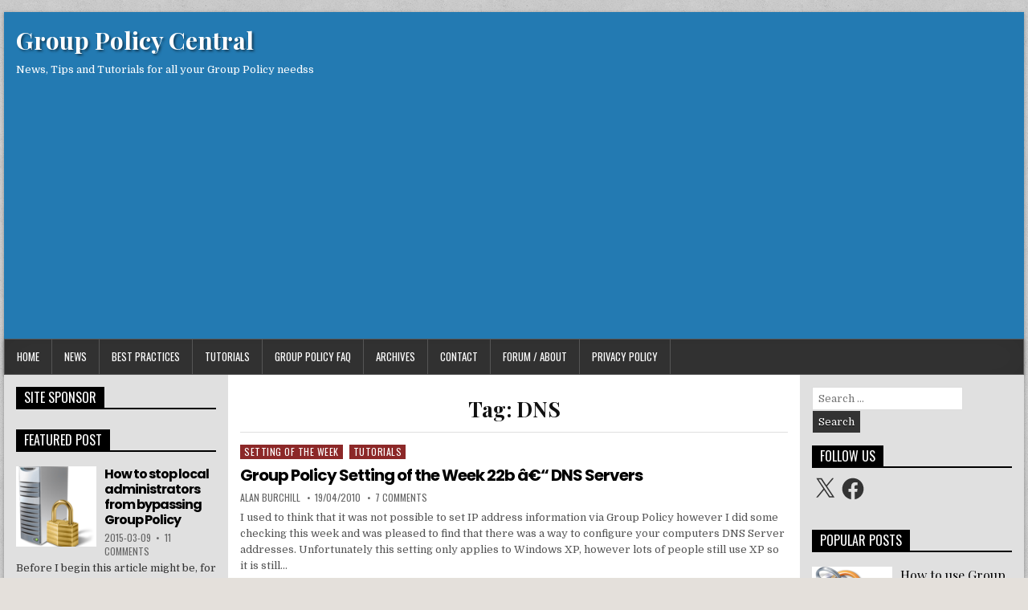

--- FILE ---
content_type: text/html; charset=utf-8
request_url: https://www.google.com/recaptcha/api2/aframe
body_size: 269
content:
<!DOCTYPE HTML><html><head><meta http-equiv="content-type" content="text/html; charset=UTF-8"></head><body><script nonce="rKFSBv3JYXa7B36TmXWOPA">/** Anti-fraud and anti-abuse applications only. See google.com/recaptcha */ try{var clients={'sodar':'https://pagead2.googlesyndication.com/pagead/sodar?'};window.addEventListener("message",function(a){try{if(a.source===window.parent){var b=JSON.parse(a.data);var c=clients[b['id']];if(c){var d=document.createElement('img');d.src=c+b['params']+'&rc='+(localStorage.getItem("rc::a")?sessionStorage.getItem("rc::b"):"");window.document.body.appendChild(d);sessionStorage.setItem("rc::e",parseInt(sessionStorage.getItem("rc::e")||0)+1);localStorage.setItem("rc::h",'1768838197279');}}}catch(b){}});window.parent.postMessage("_grecaptcha_ready", "*");}catch(b){}</script></body></html>

--- FILE ---
content_type: text/css
request_url: https://www.grouppolicy.biz/wp-content/themes/powerwp-pro/style.css
body_size: 11227
content:
/*
Theme Name: PowerWP PRO
Theme URI: https://themesdna.com/powerwp-pro-wordpress-theme/
Description: PowerWP is a clean and elegant, easy to use, fully responsive, 2 columns WordPress blogging theme. It has many theme options to customize various aspects of the theme and has clean post summaries, full-width layout, header widget area, right sidebar, 4 columns footer widgets area, social buttons, scroll-to-top button and more. With PowerWP PRO version you can get many color options, font options, different post styles, featured posts widgets and more widgets, layout options, custom page templates, custom post templates, header layouts, share buttons, related posts and more features.
Version: 1.0.0
Author: ThemesDNA
Author URI: https://themesdna.com/
License: GNU General Public License v2 or later
License URI: http://www.gnu.org/licenses/gpl-2.0.html
Text Domain: powerwp-pro
Tags: three-columns, left-sidebar, right-sidebar, flexible-header, custom-background, custom-colors, custom-header, custom-menu, custom-logo, editor-style, featured-images, footer-widgets, full-width-template, theme-options, threaded-comments, translation-ready, blog

This theme, like WordPress, is licensed under the GPL.
Use it to make something cool, have fun, and share what you've learned with others.

PowerWP PRO is based on Underscores http://underscores.me/, (C) 2012-2018 Automattic, Inc.
Underscores is distributed under the terms of the GNU GPL v2 or later.

Resetting and rebuilding styles have been helped along thanks to the fine work of
Eric Meyer http://meyerweb.com/eric/tools/css/reset/index.htmlalong with Nicolas Gallagher and Jonathan Neal http://necolas.github.com/normalize.css/
*/

/* Reset
-------------------------------------------------------------- */
html,body,div,span,applet,object,iframe,h1,h2,h3,h4,h5,h6,p,blockquote,pre,a,abbr,acronym,address,big,cite,code,del,dfn,em,img,font,ins,kbd,q,s,samp,small,strike,strong,sub,sup,tt,var,b,u,i,center,dl,dt,dd,ol,ul,li,fieldset,form,label,legend,table,caption,tbody,tfoot,thead,tr,th,td,article,aside,canvas,details,embed,figure,figcaption,footer,header,hgroup,menu,nav,output,ruby,section,summary,time,mark,audio,video{border:0;font-family:inherit;font-size:100%;font-style:inherit;font-weight:inherit;margin:0;outline:0;padding:0;vertical-align:baseline;}
html{font-family:sans-serif;font-size:62.5%;overflow-y:scroll;-webkit-text-size-adjust:100%;-ms-text-size-adjust:100%;}
body{background:#fff;line-height:1;}
article,aside,details,figcaption,figure,footer,header,hgroup,main,menu,nav,section{display:block;}
audio,canvas,progress,video{display:inline-block;vertical-align:baseline;}
audio:not([controls]){display:none;height:0;}
ol,ul{list-style:none;}
table{border-collapse:separate;border-spacing:0;}
caption,th,td{font-weight:400;text-align:left;}
textarea{overflow:auto;}
optgroup{font-weight:700;}
sub,sup{font-size:75%;line-height:0;position:relative;vertical-align:baseline;}
sup{top:-.5em;}
sub{bottom:-.25em;}
blockquote:before,blockquote:after,q:before,q:after{content:'';content:none;}
blockquote,q{quotes:none;}
a{background-color:transparent;}
a:focus{outline:thin dotted;}
a:hover,a:active{outline:0;}
a img{border:0;}
[hidden]{display:none;}
abbr[title]{border-bottom:1px dotted;}
b,strong{font-weight:700;}
dfn,cite,em,i{font-style:italic;}
small{font-size:80%;}
svg:not(:root){overflow:hidden;}
figure{margin:1em 40px;}
hr{-moz-box-sizing:content-box;box-sizing:content-box;height:0;}
pre{overflow:auto;}
code,kbd,pre,samp{font-family:monospace,monospace;font-size:1em;}
button,input,optgroup,select,textarea{color:inherit;font:inherit;margin:0;}
button{overflow:visible;}
button,select{text-transform:none;}
button,html input[type="button"],input[type="reset"],input[type="submit"]{-webkit-appearance:button;cursor:pointer;}
button[disabled],html input[disabled]{cursor:default;}
button::-moz-focus-inner,input::-moz-focus-inner{border:0;padding:0;}
input{line-height:normal;}
input[type="checkbox"],input[type="radio"]{box-sizing:border-box;padding:0;}
input[type="number"]::-webkit-inner-spin-button,input[type="number"]::-webkit-outer-spin-button{height:auto;}
input[type="search"]{-webkit-appearance:textfield;-moz-box-sizing:content-box;-webkit-box-sizing:content-box;box-sizing:content-box;}
input[type="search"]::-webkit-search-cancel-button,input[type="search"]::-webkit-search-decoration{-webkit-appearance:none;}
fieldset{border:1px solid silver;margin:0 2px;padding:.35em .625em .75em;}
html{-webkit-box-sizing:border-box;-moz-box-sizing:border-box;box-sizing:border-box;}
*,*::before,*::after{-webkit-box-sizing:inherit;-moz-box-sizing:inherit;box-sizing:inherit;}
img{max-width:100%;height:auto;}
embed,object,video{max-width:100%;}
::-moz-selection{background-color:#333333;color:#ffffff;text-shadow:none;}
::selection{background-color:#333333;color:#ffffff;text-shadow:none;}

/* Clearings & Accessibility
-------------------------------------------------------------- */
.clear{clear:both;}
.clearfix:before,.clearfix:after{content:" ";display:table;}
.clearfix:after{clear:both;}
.screen-reader-text{clip:rect(1px,1px,1px,1px);position:absolute !important;height:1px;width:1px;overflow:hidden;}
.screen-reader-text:focus{background-color:#f1f1f1;border-radius:3px;box-shadow:0 0 2px 2px rgba(0,0,0,0.6);clip:auto !important;color:#21759b;display:block;font-size:14px;font-weight:700;height:auto;left:5px;line-height:normal;padding:15px 23px 14px;text-decoration:none;top:5px;width:auto;z-index:100000;}

/* Forms
-------------------------------------------------------------- */
button,input,select,textarea{font-size:100%;margin:0;vertical-align:baseline;}
button,input[type="button"],input[type="reset"],input[type="submit"]{border:1px solid #000;border-radius:3px;background:#333333;color:#ffffff;cursor:pointer;-webkit-appearance:button;font-size:12px;line-height:1;padding:.6em 1em .8em;text-shadow:0 1px 0 #000;}
button:hover,input[type="button"]:hover,input[type="reset"]:hover,input[type="submit"]:hover{background:#000000;}
button:focus,input[type="button"]:focus,input[type="reset"]:focus,input[type="submit"]:focus,button:active,input[type="button"]:active,input[type="reset"]:active,input[type="submit"]:active{background:#000000;}
input[type="checkbox"],input[type="radio"]{padding:0;}
input[type="search"]{-webkit-appearance:textfield;box-sizing:content-box;}
input[type="search"]::-webkit-search-decoration{-webkit-appearance:none;}
input[type="text"],input[type="email"],input[type="url"],input[type="password"],input[type="search"],textarea{color:#666;border:1px solid #ddd;border-radius:3px;}
input[type="text"]:focus,input[type="email"]:focus,input[type="url"]:focus,input[type="password"]:focus,input[type="search"]:focus,textarea:focus{color:#111;}
input[type="text"],input[type="email"],input[type="url"],input[type="password"],input[type="search"]{padding:3px;}
textarea{overflow:auto;padding-left:3px;vertical-align:top;width:100%;}

/* Typography & Elements
-------------------------------------------------------------- */
body{background:#e4e0db;font:normal normal 13px Domine,Arial,Helvetica,sans-serif;line-height:1.6;margin:0;padding:0;}
body,button,input,select,textarea{color:#555555;}
button,input,select,textarea{font-family:inherit;font-size:inherit;}
button,select{max-width:100%;}
a{color:#666666;text-decoration:none;outline:none;-webkit-transition:all .2s linear;-o-transition:all .2s linear;-moz-transition:all .2s linear;transition:all .2s linear;}
a:hover{color:#000000;text-decoration:none;}
a:focus{outline:none;}
h1{font:normal bold 32px 'Playfair Display',Arial,sans-serif;}
h2{font:normal bold 28px 'Playfair Display',Arial,sans-serif;}
h3{font:normal bold 24px 'Playfair Display',Arial,sans-serif;}
h4{font:normal bold 20px 'Playfair Display',Arial,sans-serif;}
h5{font:normal bold 18px 'Playfair Display',Arial,sans-serif;}
h6{font:normal bold 16px 'Playfair Display',Arial,sans-serif;}
h1,h2,h3,h4{clear:both;line-height:1;margin:.6em 0;}
h5,h6{clear:both;line-height:1;margin:1em 0;}
h1,h2,h3,h4,h5,h6{color:#111111;}
h1 a,h2 a,h3 a,h4 a,h5 a,h6 a{font-weight:inherit;}
p{margin-bottom:.7em;}
blockquote{font-size:150%;position:relative;border-left:none;text-align:center;padding:0 20px;margin:10px 0;}
blockquote:before{width:100%;text-align:right;position:relative;left:-20px;display:inline-block;-moz-transform:rotate(180deg);-webkit-transform:rotate(180deg);-o-transform:rotate(180deg);-ms-transform:rotate(180deg);transform:rotate(180deg);padding:8px 8px 8px 8px;}
blockquote:after{text-align:right;width:100%;position:relative;top:6px;right:-20px;display:inline-block;padding:8px;}
blockquote:before,blockquote:after{font-family:FontAwesome;font-weight:normal;font-style:normal;text-decoration:inherit;-webkit-font-smoothing:antialiased;content:"\f10e";font-size:1.2em;color:#dddddd;line-height:1;}
blockquote p{margin:0!important;font-family:inherit;line-height:1.7;}
blockquote cite{color:#999999;font-size:14px;display:block;margin-top:5px;text-align:center;}
blockquote cite:before{content:"\2014 \2009";}
address{margin:0 0 1.5em;}
pre{background:#eee;font-family:'Courier 10 Pitch',Courier,monospace;font-size:15px;line-height:1.6;margin-bottom:1.6em;max-width:100%;overflow:auto;padding:1.6em;}
code,kbd,tt,var{font-family:Monaco,Consolas,'Andale Mono','DejaVu Sans Mono',monospace;font-size:15px;}
abbr,acronym{border-bottom:1px dotted #666;cursor:help;}
mark,ins{background:#fff9c0;text-decoration:none;}
sup,sub{font-size:75%;height:0;line-height:0;position:relative;vertical-align:baseline;}
sup{bottom:1ex;}
sub{top:.5ex;}
small{font-size:75%;}
big{font-size:125%;}
hr{background-color:#ccc;border:0;height:1px;margin-bottom:1.5em;}
ul,ol{margin:0 0 1.5em 3em;}
ul{list-style:disc;}
ol{list-style:decimal;}
li > ul,li > ol{margin-bottom:0;margin-left:1.5em;}
dt{font-weight:700;}
dd{margin:0 1.5em 1.5em;}
img{height:auto;max-width:100%;}
figure{margin:0;}
table{margin:0 0 1.5em;width:100%;}
th{font-weight:700;}
thead th{background:#000;color:#fff;}
th,td,caption{padding:4px 10px 4px 5px;}
tr.even td{background:#CDCFD3;}
tfoot{font-style:italic;}
caption{background:#eee;}
img{max-width:100%;height:auto;}
embed,iframe,object{max-width:100%;}

/* Layout----------------------------------------------- */
.powerwp-wrapper{max-width:1270px;margin:15px auto 15px;-webkit-box-shadow:0 1px 4px rgba(0,0,0,.3),0 0 40px rgba(0,0,0,.1) inset;-moz-box-shadow:0 1px 4px rgba(0,0,0,.3),0 0 40px rgba(0,0,0,.1) inset;box-shadow:0 1px 4px rgba(0,0,0,.3),0 0 40px rgba(0,0,0,.1) inset;}
.powerwp-container{/*width:1164px;margin:0 auto 0;padding:0;*/}
.powerwp-container:before,.powerwp-container:after{content:" ";display:table;}
.powerwp-container:after{clear:both;}
#powerwp-content-wrapper:before,#powerwp-content-wrapper:after{content:" ";display:table;}
#powerwp-content-wrapper:after{clear:both;}
#powerwp-content-wrapper{padding:0;background:#fff;overflow:hidden;}
#powerwp-content-inner-wrapper{display:flex;flex-direction:row;justify-content:space-between;align-items:stretch;flex-wrap:wrap;align-content:stretch;}

#powerwp-main-wrapper{width:56%;float:left;margin:0;padding:0;word-wrap:break-word;overflow:hidden;background:#ffffff;position:relative;flex:0 0 56%;order:1;}
#powerwp-sidebar-one-wrapper{width:22%;float:left;margin:0;padding:0;word-wrap:break-word;overflow:hidden;background:#e0e0e0;position:relative;flex:0 0 22%;order:0;}
#powerwp-sidebar-two-wrapper{width:22%;float:left;margin:0;padding:0;word-wrap:break-word;overflow:hidden;background:#e0e0e0;position:relative;flex:0 0 22%;order:2;}

.powerwp-main-wrapper-inside{padding:15px;}
.powerwp-sidebar-one-wrapper-inside{padding:15px;}
.powerwp-sidebar-two-wrapper-inside{padding:15px;}

.powerwp-layout-full-width #powerwp-main-wrapper{width:100%;float:none;flex:0 0 100%;order:0;}
.powerwp-layout-full-width #powerwp-sidebar-one-wrapper{width:50%;float:none;flex:0 0 50%;order:1;}
.powerwp-layout-full-width #powerwp-sidebar-two-wrapper{width:50%;float:none;flex:0 0 50%;order:2;}

.powerwp-layout-c-s1-s2 #powerwp-main-wrapper{flex:0 0 56%;order:0;}
.powerwp-layout-c-s1-s2 #powerwp-sidebar-one-wrapper{flex:0 0 22%;order:1;}
.powerwp-layout-c-s1-s2 #powerwp-sidebar-two-wrapper{flex:0 0 22%;order:2;}

.powerwp-layout-c-s2-s1 #powerwp-main-wrapper{flex:0 0 56%;order:0;}
.powerwp-layout-c-s2-s1 #powerwp-sidebar-one-wrapper{flex:0 0 22%;order:2;}
.powerwp-layout-c-s2-s1 #powerwp-sidebar-two-wrapper{flex:0 0 22%;order:1;}

.powerwp-layout-s1-c-s2 #powerwp-main-wrapper{flex:0 0 56%;order:1;}
.powerwp-layout-s1-c-s2 #powerwp-sidebar-one-wrapper{flex:0 0 22%;order:0;}
.powerwp-layout-s1-c-s2 #powerwp-sidebar-two-wrapper{flex:0 0 22%;order:2;}

.powerwp-layout-s2-c-s1 #powerwp-main-wrapper{flex:0 0 56%;order:1;}
.powerwp-layout-s2-c-s1 #powerwp-sidebar-one-wrapper{flex:0 0 22%;order:2;}
.powerwp-layout-s2-c-s1 #powerwp-sidebar-two-wrapper{flex:0 0 22%;order:0;}

.powerwp-layout-s1-s2-c #powerwp-main-wrapper{flex:0 0 56%;order:2;}
.powerwp-layout-s1-s2-c #powerwp-sidebar-one-wrapper{flex:0 0 22%;order:0;}
.powerwp-layout-s1-s2-c #powerwp-sidebar-two-wrapper{flex:0 0 22%;order:1;}

.powerwp-layout-s2-s1-c #powerwp-main-wrapper{flex:0 0 56%;order:2;}
.powerwp-layout-s2-s1-c #powerwp-sidebar-one-wrapper{flex:0 0 22%;order:1;}
.powerwp-layout-s2-s1-c #powerwp-sidebar-two-wrapper{flex:0 0 22%;order:0;}

.powerwp-layout-s1-c #powerwp-main-wrapper{flex:0 0 70%;order:1;}
.powerwp-layout-s1-c #powerwp-sidebar-one-wrapper{flex:0 0 30%;order:0;}
.powerwp-layout-s1-c #powerwp-sidebar-two-wrapper{display:none;}

.powerwp-layout-c-s1 #powerwp-main-wrapper{flex:0 0 70%;order:0;}
.powerwp-layout-c-s1 #powerwp-sidebar-one-wrapper{flex:0 0 30%;order:1;}
.powerwp-layout-c-s1 #powerwp-sidebar-two-wrapper{display:none;}

.powerwp-layout-s2-c #powerwp-main-wrapper{flex:0 0 70%;order:1;}
.powerwp-layout-s2-c #powerwp-sidebar-two-wrapper{flex:0 0 30%;order:0;}
.powerwp-layout-s2-c #powerwp-sidebar-one-wrapper{display:none;}

.powerwp-layout-c-s2 #powerwp-main-wrapper{flex:0 0 70%;order:0;}
.powerwp-layout-c-s2 #powerwp-sidebar-two-wrapper{flex:0 0 30%;order:1;}
.powerwp-layout-c-s2 #powerwp-sidebar-one-wrapper{display:none;}

/* Header
-------------------------------------------------------------- */
#powerwp-header{clear:both;margin:0 auto;padding:0;border-bottom:none !important;position:relative;z-index:1;}
#powerwp-head-content{margin:0 auto;padding:15px 15px;position:relative;min-height:90px;z-index:98;overflow:hidden;background:#ffffff;}
.powerwp-header-image{margin:0 0 10px 0;}
.powerwp-header-img{display:block;margin:0 auto;}
.powerwp-header-inside{overflow:hidden;}
#powerwp-logo{margin:5px 0px 5px 0px;float:left;width:39%;}
.powerwp-logo-img{display:block;padding:0;margin:0;}
.powerwp-site-title{font:normal bold 24px 'Playfair Display',Arial,Helvetica,sans-serif;margin:0 0 15px 0 !important;line-height:1 !important;color:#333333;}
.powerwp-site-title a{color:#333333;text-decoration:none;}
.powerwp-site-description{font:normal normal 13px Domine,Arial,Helvetica,sans-serif;line-height:1 !important;color:#333333;}
#powerwp-header-banner{float:right;width:60%;}
#powerwp-header-banner .widget{margin:0 0 10px 0;}
#powerwp-header-banner .widget:last-child{margin:0 0 0 0;}
#powerwp-header-banner img{display:block;}
.powerwp-header-full-width #powerwp-logo{margin:5px 0px 10px 0px;float:none;width:100%;text-align:center;}
.powerwp-header-full-width .powerwp-logo-img{display:block;padding:0;margin:0 auto;}
.powerwp-header-full-width #powerwp-header-banner{float:none;width:100%;text-align:center;}
.powerwp-header-full-width #powerwp-header-banner img{margin:0 auto;}
@media only screen and (max-width: 1076px) {
#powerwp-logo{margin:5px 0px 10px 0px;float:none;width:100%;text-align:center;}
.powerwp-logo-img{display:block;padding:0;margin:0 auto;}
#powerwp-header-banner{float:none;width:100%;text-align:center;}
#powerwp-header-banner img{margin:0 auto;}
}

/* Menu
-------------------------------------------------------------- */
.powerwp-nav-primary:before{content:" ";display:table}
.powerwp-nav-primary:after{clear:both;content:" ";display:table}
.powerwp-nav-primary{float:none;background:#333333;border:1px solid #555555;-webkit-box-shadow:0 1px 4px rgba(0,0,0,.3),0 0 40px rgba(0,0,0,.1) inset;-moz-box-shadow:0 1px 4px rgba(0,0,0,.3),0 0 40px rgba(0,0,0,.1) inset;box-shadow:0 1px 4px rgba(0,0,0,.3),0 0 40px rgba(0,0,0,.1) inset;}
.powerwp-nav-menu{line-height:1;margin:0;padding:0;width:100%;list-style:none;list-style-type:none;}
.powerwp-nav-menu li{border-width:0;display:inline-block;margin:0;padding-bottom:0;text-align:left;float:left;}
.powerwp-nav-menu a{border:none;color:#ffffff;display:block;padding:15px;position:relative}
.powerwp-nav-menu a:hover,.powerwp-nav-menu .current-menu-item > a,.powerwp-nav-menu .current_page_item > a{text-decoration:none}
.powerwp-nav-menu .sub-menu,.powerwp-nav-menu .children{margin:0;padding:0;left:-9999px;opacity:0;position:absolute;-webkit-transition:opacity .4s ease-in-out;-moz-transition:opacity .4s ease-in-out;-ms-transition:opacity .4s ease-in-out;-o-transition:opacity .4s ease-in-out;transition:opacity .4s ease-in-out;width:200px;z-index:99;}
.powerwp-nav-menu .sub-menu a,.powerwp-nav-menu .children a{border:1px solid #555555;border-top:none;letter-spacing:0;padding:16px 20px;position:relative;width:200px}
.powerwp-nav-menu .sub-menu li:first-child a,.powerwp-nav-menu .children li:first-child a{border-top:1px solid #555555;}
.powerwp-nav-menu .sub-menu .sub-menu,.powerwp-nav-menu .children .children{margin:-47px 0 0 189px}
.powerwp-nav-menu li:hover{position:static}
.powerwp-nav-menu li:hover > .sub-menu,.powerwp-nav-menu li:hover > .children{left:auto;opacity:1}
.powerwp-nav-menu a{font:normal normal 13px Oswald,Arial,Helvetica,sans-serif;line-height:1;}
.powerwp-nav-menu > li > a{text-transform:uppercase;}
.powerwp-nav-menu a:hover,.powerwp-nav-menu .current-menu-item > a,.powerwp-nav-menu .sub-menu .current-menu-item > a:hover,.powerwp-nav-menu .current_page_item > a,.powerwp-nav-menu .children .current_page_item > a:hover{background:#000000;color:#ffffff;}
.powerwp-nav-menu .sub-menu,.powerwp-nav-menu .children{background:#444444;}
.powerwp-nav-menu .sub-menu a,.powerwp-nav-menu .children a{padding:16px 20px}
.powerwp-nav-menu .sub-menu .current-menu-item > a,.powerwp-nav-menu .children .current_page_item > a{color:#ffffff;}
.powerwp-responsive-menu-icon{cursor:pointer;display:none;margin-top:6px;margin-bottom:4px;text-align:center;}
.powerwp-responsive-menu-icon::before{color:#ffffff;content:"\f0c9";font:normal 24px/1 FontAwesome;margin:0 auto;}
.powerwp-nav-menu > li > a{border-right:1px solid #555555;}
.powerwp-nav-menu > li:first-child > a {border-left: 0px solid #555555;}

@media only screen and (max-width: 1076px) {
#powerwp-primary-navigation{margin-left:0;margin-right:0;}
.powerwp-nav-menu li{float:none}
.powerwp-nav-menu{text-align:center}
.powerwp-nav-menu.responsive-menu{display:none}
.powerwp-nav-menu.responsive-menu li,.powerwp-responsive-menu-icon{display:block}
.powerwp-nav-menu.responsive-menu li:hover{position:static}
.powerwp-nav-menu.responsive-menu li.current-menu-item > a,.powerwp-nav-menu.responsive-menu .sub-menu li.current-menu-item > a:hover,.powerwp-nav-menu.responsive-menu li.current_page_item > a,.powerwp-nav-menu.responsive-menu .children li.current_page_item > a:hover,.powerwp-nav-menu.responsive-menu li a,.powerwp-nav-menu.responsive-menu li a:hover{display:block;padding:20px;border:none}
.powerwp-nav-menu .sub-menu li:first-child a{border-top:none;}
.powerwp-nav-menu .children li:first-child a{border-top:none;}
.powerwp-nav-menu.responsive-menu .menu-item-has-children,.powerwp-nav-menu.responsive-menu .page_item_has_children{cursor:pointer}
.powerwp-nav-menu.responsive-menu .menu-item-has-children > a,.powerwp-nav-menu.responsive-menu .page_item_has_children > a{margin-right:50px}
.powerwp-nav-menu.responsive-menu > .menu-item-has-children:before,.powerwp-nav-menu.responsive-menu > .page_item_has_children:before{content:"\f107";float:right;font:normal 20px/1 FontAwesome;width:50px;height:20px;padding:15px 20px;right:0;text-align:right;z-index:9999;color:#ffffff;}
.powerwp-nav-menu.responsive-menu .menu-open.menu-item-has-children:before,.powerwp-nav-menu.responsive-menu .menu-open.page_item_has_children:before{content:"\f106";color:#ffffff;}
.powerwp-nav-menu.responsive-menu > li > .sub-menu,.powerwp-nav-menu.responsive-menu > li > .children{display:none}
.powerwp-nav-menu.responsive-menu .sub-menu,.powerwp-nav-menu.responsive-menu .children{left:auto;opacity:1;position:relative;-webkit-transition:opacity .4s ease-in-out;-moz-transition:opacity .4s ease-in-out;-ms-transition:opacity .4s ease-in-out;-o-transition:opacity .4s ease-in-out;transition:opacity .4s ease-in-out;width:100%;z-index:99;margin:0;}
.powerwp-nav-menu.responsive-menu .sub-menu .sub-menu,.powerwp-nav-menu.responsive-menu .children .children{background-color:transparent;margin:0;padding-left:15px}
.powerwp-nav-menu.responsive-menu .sub-menu li a,.powerwp-nav-menu.responsive-menu .sub-menu li a:hover,.powerwp-nav-menu.responsive-menu .children li a,.powerwp-nav-menu.responsive-menu .children li a:hover{padding:12px 20px;position:relative;width:100%}
.powerwp-nav-menu.responsive-menu .current-menu-item > a,.powerwp-nav-menu.responsive-menu .sub-menu li a,.powerwp-nav-menu.responsive-menu .sub-menu li a:hover,.powerwp-nav-menu.responsive-menu .sub-menu,.powerwp-nav-menu.responsive-menu > .menu-item-has-children:before,.powerwp-nav-menu.responsive-menu > .page_item_has_children:before,.powerwp-nav-menu.responsive-menu .current_page_item > a,.powerwp-nav-menu.responsive-menu .children li a,.powerwp-nav-menu.responsive-menu .children li a:hover,.powerwp-nav-menu.responsive-menu .children,.powerwp-nav-menu.responsive-menu > .menu-item-has-children:before,.powerwp-nav-menu.responsive-menu > .page_item_has_children:before,.powerwp-nav-menu.responsive-menu > li:hover > a,.powerwp-nav-menu.responsive-menu a:hover{}
}

/* Posts-----------------------------------------------*/
.powerwp-posts{position:relative;margin:0 0 30px 0 !important;word-break:normal;word-wrap:break-word;overflow:hidden;}
.powerwp-posts .powerwp-posts-heading{margin:0 0 0 0;padding:0;border-bottom:2px solid #000000;color:#ffffff;font:normal normal 16px Oswald, Arial, Helvetica, sans-serif;line-height:1;text-decoration:none;text-transform:uppercase;}
.powerwp-posts .powerwp-posts-heading a,.powerwp-posts .powerwp-posts-heading a:hover{color:#ffffff;}
.powerwp-posts .powerwp-posts-heading span{background:#000000;padding:10px 10px;color:#ffffff;display:inline-block;}
.powerwp-posts .powerwp-posts-content:before,.powerwp-posts .powerwp-posts-content:after{content:" ";display:table;}
.powerwp-posts .powerwp-posts-content:after{clear:both;}
.powerwp-posts .powerwp-posts-content{padding:15px 0 15px;overflow:hidden;}
.powerwp-posts .powerwp-posts-container{overflow:hidden;}

.page-header{color:#686868;margin:0 0 0 0;padding:10px 5px;text-align:center;border-bottom:1px solid #dfdfdf;}
.page-header h1{font-size:26px;line-height:1;padding:5px 0;margin:0;}
.taxonomy-description{text-align:center;}
.no-results.not-found{padding:0 0 15px 0;}

.powerwp-post-singular{position:relative;padding:0;margin:0 0 30px 0!important;word-break:normal;word-wrap:break-word;overflow:hidden;}
.powerwp-post-thumbnail-single{display:block;margin:0 auto 10px;text-align:center;}
.powerwp-entry-meta-single{margin:0 0 10px 0;text-align:center;color:#666666;font:normal normal 12px Oswald,Arial,Helvetica,sans-serif;text-transform:uppercase;}
.powerwp-entry-meta-single a{color:#666666;}
.powerwp-entry-meta-single a:hover{color:#000000;}
.powerwp-entry-meta-single-top{margin:0 0 6px 0 !important;padding:10px 0 !important;border-bottom:1px dotted #ddd;}
.powerwp-entry-meta-single-cats{margin:0 10px 0 0;display:inline-block;}
.powerwp-entry-meta-single-author{margin:0 10px 0 0;display:inline-block;}
.powerwp-entry-meta-single-date{margin:0 10px 0 0;display:inline-block;}
.powerwp-entry-meta-single-comments{margin:0 10px 0 0;display:inline-block;}

.entry-header{}
.entry-title{position:relative;font:normal normal 28px Oswald,Arial,Helvetica,sans-serif;color:#000000;margin:0 0 10px 0;line-height:1.2;text-align:center;}
.entry-title a{color:#000000;}
.entry-title a:hover{color:#333333;}
.entry-content{position:relative;margin:10px 0;line-height:1.7;}
.entry-content p{margin-bottom:12px;}
.entry-content p:last-child{margin-bottom:0;}
.entry-content ul,.entry-content ol{margin:10px 20px;}
.entry-content ul{list-style:disc outside;}
.entry-content ol{list-style:decimal outside;}
.entry-content ul ul,.entry-content ul ol{margin-top:10px;}
.entry-content ul ul,.entry-content ol ul{list-style:circle outside;}
.entry-content table{width:100%;margin:15px 0;border:1px solid #ddd;}
.entry-content table a{text-decoration:none;}
.entry-content table a:active,.entry-content table a:hover{text-decoration:underline;}
.entry-content table caption{font-weight:bold;padding:8px 10px;}
.entry-content table th{padding:8px 10px;text-shadow:none;background:#000;color:#fff;}
.entry-content table tr th{border-right:1px solid #444;}
.entry-content table tr th:last-child{border-right:none;}
.entry-content table tr td{padding:8px 10px;border-top:1px solid #eee;border-right:1px solid #eee;background:#fff;}
.entry-content table tr td:last-child{border-right:none;}
.entry-content table tr:nth-child(2n) td{background:#f8f8f8;}
.entry-content table tr:hover td{background:#dddddd;}
.entry-content a{text-decoration:none;color:#409BD4;}
.entry-content a:hover{text-decoration:underline;color:#08ACD5;}
.entry-content code{background:lightYellow;padding:1px;font-family:monospace,Monaco,Courier;}
.entry-content pre{margin:15px 0;overflow:auto;color:#fff;background:#1D1F21;padding:6px 10px;font-family:monospace,Monaco,Courier;-moz-tab-size:2;-o-tab-size:2;tab-size:2;-ms-word-break:normal;word-break:normal;word-break:normal;-webkit-hyphens:none;-moz-hyphens:none;-ms-hyphens:none;hyphens:none;position:relative;}
.entry-content pre code{font-family:monospace,Monaco,Courier;background:none;padding:15px;white-space:pre;overflow:auto;display:block;}
.sticky{}
.updated:not(.published){display:none;}
.byline{}

/* =Page Links
----------------------------------------------- */
.page-links{display:inline-block;background:#444 !important;margin-top:10px;margin-bottom:10px;overflow:hidden;color:#fff !important;clear:both;}
.page-links > span,.page-links > a{float:left;padding:6px 10px;border-left:1px solid #dadada !important;color:#fff !important;}
.page-links span.page-links-title{border-left:0 !important;background:none !important;color:#fff !important;}
.page-links > span{background:#000 !important;color:#fff !important;}
.page-links a:hover{background:#333 !important;color:#fff !important;}

/* Posts/Post Navigation
-------------------------------------------------------------- */
.navigation.posts-navigation:before,.navigation.posts-navigation:after{content:" ";display:table;}
.navigation.posts-navigation:after{clear:both;}
.navigation.posts-navigation{padding:15px 0 5px;overflow:hidden;}
.navigation.post-navigation:before,.navigation.post-navigation:after{content:" ";display:table;}
.navigation.post-navigation:after{clear:both;}
.navigation.post-navigation{padding:10px 0 30px;overflow:hidden;}
.nav-previous{float:left;text-align:left;}
.nav-next{float:right;text-align:right;}

.powerwp-row{position:relative;width:100%;}
.powerwp-row [class^="powerwp-col"]{float:left;margin:0.5rem 2% 1.5rem;min-height:0.125rem;}
.powerwp-col-1,.powerwp-col-2,.powerwp-col-3,.powerwp-col-4,.powerwp-col-5,.powerwp-col-6,.powerwp-col-7,.powerwp-col-8,.powerwp-col-9,.powerwp-col-10,.powerwp-col-11,.powerwp-col-12{width:96%;}
.powerwp-row::after{content:"";display:table;clear:both;}

@media only screen and (min-width: 806px) {
.powerwp-col-1{width:4.33%;}
.powerwp-col-2{width:12.66%;}
.powerwp-col-3{width:21%;}
.powerwp-col-4{width:29.33%;}
.powerwp-col-5{width:37.66%;}
.powerwp-col-6{width:46%;}
.powerwp-col-7{width:54.33%;}
.powerwp-col-8{width:62.66%;}
.powerwp-col-9{width:71%;}
.powerwp-col-10{width:79.33%;}
.powerwp-col-11{width:87.66%;}
.powerwp-col-12{width:96%;}
}

/* Sidebar Content----------------------------------------------- */
.powerwp-sidebar-content{margin:0 0 10px 0;color:#333333;}
.powerwp-sidebar-content a{text-decoration:none;color:#333333;}
.powerwp-sidebar-content a:hover{text-decoration:none;color:#658db5;}
.powerwp-sidebar-content .powerwp-widget-title{margin:0 0 10px 0;padding:0;border-bottom:2px solid #000000;color:#ffffff;font:normal normal 16px Oswald, Arial, Helvetica, sans-serif;line-height:1;text-decoration:none;text-transform:uppercase;}
.powerwp-sidebar-content .powerwp-widget-title span{background:#000000;padding:5px 10px;color:#ffffff;display:inline-block;}
.powerwp-sidebar-content .powerwp-widget-title a,.powerwp-sidebar-content .powerwp-widget-title a:hover{color:#ffffff;}
.powerwp-sidebar-content ul{margin:0;padding:0;list-style:none;list-style-type:none;}
.powerwp-sidebar-content ol{margin:0;padding:0 0 0 1.2em;}
.powerwp-sidebar-content li{margin:0;padding:8px 0px 8px 0px;border-bottom:1px dotted #cccccc;}
.powerwp-sidebar-content li li{padding:8px 0 8px 10px;line-height:1.8;}
.powerwp-sidebar-content li:first-child{padding-top:0;}
.powerwp-sidebar-content li:last-child{padding-bottom:0;border-bottom:none;}
.powerwp-sidebar-content select{margin:0;padding:5px;width:100%;max-width:100%;border:1px solid #bbb;}
.powerwp-sidebar-content .widget:before,.powerwp-sidebar-content .widget:after{content:" ";display:table;}
.powerwp-sidebar-content .widget:after{clear:both;}
.powerwp-sidebar-content .widget{margin:0 0 15px 0;padding:0;color:#333333;overflow:hidden;}



/* FOOTER ----------------------------------------------- */
#powerwp-copyrights-container{}
#powerwp-copyrights{color:#ffffff;background:#0D0D0D;border-top:1px solid #222222;text-align:center;padding:10px 0;}
#powerwp-copyrights a{color:#ffffff;}
#powerwp-copyrights a:hover{color:#ffffff;text-decoration:none;}
#powerwp-credits{background:#0D0D0D;color:#ffffff;text-align:center;font-size:11px;padding:0 0 15px 0;}
#powerwp-credits a{color:#ffffff;text-decoration:none;}
#powerwp-credits a:hover{text-decoration:none;color:#ffffff;}
#powerwp-footer-container{}
#powerwp-footer-widgets{background:#222222;padding:20px 15px 20px 15px;border-top:4px solid #222222;}
.powerwp-footer-widgets-column{width:23.5%;float:left;margin:0 2% 0 0;}
.powerwp-footer-widgets-column:last-child{margin:0;}
#powerwp-footer-widgets .widget{color:#ffffff;border:none;padding:0;background:none;margin:0 0 15px 0;padding:0;}
#powerwp-footer-widgets .widget a{color:#ffffff;text-decoration:none;}
#powerwp-footer-widgets .widget a:hover{color:#dddddd;text-decoration:none;}
#powerwp-footer-widgets .powerwp-widget-title{margin:0 0 10px 0;padding:0;border-bottom:2px solid #000000;color:#ffffff;font:normal normal 15px Oswald, Arial, Helvetica, sans-serif;line-height:1;text-decoration:none;text-transform:uppercase;}
#powerwp-footer-widgets .powerwp-widget-title span{background:#000000;padding:5px 10px;color:#ffffff;display:inline-block;}
#powerwp-footer-widgets .powerwp-widget-title a,#powerwp-footer-widgets .powerwp-widget-title a:hover{color:#ffffff;}
#powerwp-footer-widgets .widget ul{list-style-type:none;list-style:none;margin:0;padding:0;}
#powerwp-footer-widgets .widget ul li{padding:0 0 6px;margin:0 0 6px;}
#powerwp-footer-widgets .widget ol li{padding:0 0 6px;margin:0 0 6px;}
#powerwp-footer-widgets select{margin:0;padding:5px;width:100%;max-width:100%;border:1px solid #bbb;}
#powerwp-footer-widgets .widget:before,#powerwp-footer-widgets .widget:after{content:" ";display:table;}
#powerwp-footer-widgets .widget:after{clear:both;}

/* Search----------------------------------------------- */
input.powerwp-search-field{padding:7px;border:1px solid #ddd;border-radius:0;box-sizing:border-box;font-size:13px;line-height:1;height:29px;}
input.powerwp-search-submit{padding:7px;border:1px solid #ddd;border-radius:0;box-sizing:border-box;font-size:13px;line-height:1;height:29px;}

/* WP-PageNavi
-------------------------------------------------------------- */
.wp-pagenavi{clear:both;text-align:center;}
.wp-pagenavi a,.wp-pagenavi span{text-decoration:none;border:1px solid #BFBFBF !important;padding:3px 5px;margin:2px;display:inline-block;}
.wp-pagenavi a:hover,.wp-pagenavi span.current{border-color:#aaa !important;}
.wp-pagenavi span.current{font-weight:normal;background:#ddd;color:#000;}

/* Tag Cloud Widget
-------------------------------------------------------------- */
.widget_tag_cloud a{display:inline-block;color:#ffffff !important;background:#888888 !important;border:0px solid #cccccc;font-size:13px !important;padding:3px 5px;margin:0 5px 5px 0;text-decoration:none;line-height:1;-webkit-transition:.2s ease-in;-moz-transition:.2s ease-in;-o-transition:.2s ease-in;transition:.2s ease-in;text-shadow:none !important;font-family:Oswald;text-transform:uppercase;}
.widget_tag_cloud a:hover{color:#ffffff !important;background:#000000 !important;border:0px solid #333;}

/* Calendar
-------------------------------------------------------------- */
#wp-calendar{width:100%;background:#fff;}
#wp-calendar caption{border-top:1px dotted #ccc;text-align:right;font-weight:700;color:#333;font-size:12px;margin-top:0;padding:10px 10px 0 0;padding-bottom:15px;background:#fff;}
#wp-calendar thead{font-size:10px;}
#wp-calendar thead th{padding-bottom:10px;}
#wp-calendar tbody{color:#aaa;}
#wp-calendar tbody td{background:#f5f5f5;border:1px solid #eee;text-align:center;padding:8px;}
#wp-calendar tbody td:hover{background:#fff;}
#wp-calendar tbody .pad{background:none;}
#wp-calendar tfoot #next{font-size:10px;text-transform:uppercase;text-align:right;}
#wp-calendar tfoot #prev{font-size:10px;text-transform:uppercase;padding-top:0;}
#wp-calendar thead th{padding-bottom:10px;text-align:center;}

/* Alignments
-------------------------------------------------------------- */
img.centered{clear:both;display:block;padding:0;margin-left:auto;margin-right:auto;margin-bottom:10px;}
.alignnone{clear:both;display:block;padding:0;margin:0 0 10px 0;}
.alignleft{display:inline;float:left;padding:0;margin:0 10px 10px 0;}
.alignright{display:inline;float:right;padding:0;margin:0 0 10px 10px;}
.aligncenter{clear:both;display:block;padding:0;margin:0 auto 10px auto;}

/* Captions
-------------------------------------------------------------- */
.wp-caption{text-align:center;background:#eee;padding:4px 0 5px 0;max-width:100%;}
.wp-caption img{margin:0 0 5px 0;padding:0;border:0;}
.wp-caption p.wp-caption-text{margin:0;padding:0 0 5px 0;font-size:100%;font-weight:normal;line-height:1;color:#444;}

/* Galleries
-------------------------------------------------------------- */
.gallery{margin-bottom:1.5em;}
.gallery-item{display:inline-block;text-align:center;vertical-align:top;width:100%;}
.gallery-columns-2 .gallery-item{max-width:50%;}
.gallery-columns-3 .gallery-item{max-width:33.33%;}
.gallery-columns-4 .gallery-item{max-width:25%;}
.gallery-columns-5 .gallery-item{max-width:20%;}
.gallery-columns-6 .gallery-item{max-width:16.66%;}
.gallery-columns-7 .gallery-item{max-width:14.28%;}
.gallery-columns-8 .gallery-item{max-width:12.5%;}
.gallery-columns-9 .gallery-item{max-width:11.11%;}
.gallery-caption{display:block;}

/* Comments
-------------------------------------------------------------- */
.comments-area{position:relative;padding:0;margin:0 0 30px 0!important;word-break:normal;word-wrap:break-word;overflow:hidden;}
h2.comments-title{font-size:20px;padding-bottom:10px;}
.comment-content a{word-wrap:break-word;}
.comment-content a,.comment-content a:visited{text-decoration:underline;}
.comment-content a:hover,.comment-content a:focus,.comment-content a:active{text-decoration:none;}
.comment-respond,.no-comments{padding:10px 0;border-top:0 solid #eee;}
.comment-respond #cancel-comment-reply-link{font-size:14px;font-weight:400;margin-left:1em;}
.comment-respond .logged-in-as{font-size:13px;}
.comment-form label{display:inline-block;min-width:6em;padding-right:1em;}
.comment-form .form-allowed-tags,.comment-form .form-allowed-tags code{font-size:12px;}
.comment-content a{word-wrap:break-word;}
.comments-area ol{list-style-type:none;margin:1em 0 0;}
.comments-area > ol{margin:0;}
.comments-area ol.children{border:1px solid #eee;border-top:0;margin-bottom:0;box-shadow:0 3px 3px rgba(200,200,200,0.1);}
.comment-list{margin-top:1em;}
.comment-list .comment,.comment-list .pingback{border:1px solid #eaeaea;padding:1em;margin-bottom:20px;}
.comment-list .comment.even,.comment-list .pingback.even{background:#f5f5f5;}
.comment-list .comment.odd,.comment-list .pingback.odd{background:#fbfbfb;}
.comment .comment-metadata{font-size:100%;font-style:italic;color:#aaa;}
.comment .edit-link,.pingback .edit-link{float:right;font-size:100%;font-style:italic;}
.comment .comment-meta .comment-author .avatar{float:left;margin-right:1em;}
.comment .comment-content{margin-top:1em;}
.comment .comment-content p{margin-bottom:1em;}
.comment .reply{font-size:95%;font-style:italic;}
.comment .comment-respond{margin-top:1em;}
.bypostauthor{display:block;}
#respond{}
#respond input[type=text],textarea{-webkit-transition:all .3s ease-in-out;-moz-transition:all .3s ease-in-out;-ms-transition:all .3s ease-in-out;-o-transition:all .3s ease-in-out;outline:none;padding:3px 0 3px 3px;margin:5px 1px 3px 0;border:1px solid #DDD;}
#respond input[type=text]:focus,textarea:focus{-webkit-box-shadow:0 0 5px rgba(81,203,238,1);-moz-box-shadow:0 0 5px rgba(81,203,238,1);box-shadow:0 0 5px rgba(81,203,238,1);margin:5px 1px 3px 0;border:1px solid rgba(81,203,238,1);}

/* Related Posts
-------------------------------------------------------------- */
.powerwp-related-posts-wrap{margin:15px auto 0;}
.powerwp-related-posts-wrap h4{font-weight:bold;margin:10px 0 10px;}
.powerwp-related-posts-list{margin:0;padding:0;list-style:none;word-wrap:break-word;overflow:hidden;display:-webkit-box;display:-webkit-flex;display:-moz-box;display:-ms-flexbox;display:flex;-webkit-box-orient:horizontal;-webkit-box-direction:normal;-webkit-flex-direction:row;-moz-box-orient:horizontal;-moz-box-direction:normal;-ms-flex-direction:row;flex-direction:row;-webkit-box-pack:justify;-webkit-justify-content:space-between;-moz-box-pack:justify;-ms-flex-pack:justify;justify-content:space-between;-webkit-box-align:stretch;-webkit-align-items:stretch;-moz-box-align:stretch;-ms-flex-align:stretch;align-items:stretch;-webkit-flex-wrap:wrap;-ms-flex-wrap:wrap;flex-wrap:wrap;-webkit-align-content:stretch;-ms-flex-line-pack:stretch;align-content:stretch;}
.powerwp-related-posts-list li{margin:0 0 15px 0;padding:0;list-style:none;word-wrap:break-word;overflow:hidden;}
.powerwp-related-posts-list li:nth-last-child(1){margin-bottom:0;}
.powerwp-related-posts-list li:nth-last-child(2){margin-bottom:0;}
.powerwp-related-posts-list li:nth-last-child(3){margin-bottom:0;}
.powerwp-related-posts-list li:nth-last-child(4){margin-bottom:0;}
.powerwp-related-posts-list .powerwp-related-post-item{display:block;padding:0;float:left;width:24%;-webkit-box-flex: 0;-webkit-flex: 0 0 24%;-moz-box-flex: 0;-ms-flex: 0 0 24%;flex: 0 0 24%;}
.powerwp-related-posts-list .powerwp-related-post-item:first-child{border-left:none;}
.powerwp-related-posts-list .powerwp-related-post-item-thumbnail{display:block;margin:0 0 10px;max-width:100%;height:auto;background-color:transparent;border:none;padding:0;}
.powerwp-related-posts-list .powerwp-related-post-item-title{font-weight:normal;text-decoration:none;}
@media only screen and (min-width: 785px) and (max-width: 1076px) {
.powerwp-related-posts-list .powerwp-related-post-item{width:48%;-webkit-box-flex: 0;-webkit-flex: 0 0 48%;-moz-box-flex: 0;-ms-flex: 0 0 48%;flex: 0 0 48%;}
.powerwp-related-posts-list li:nth-last-child(1){margin-bottom:0;}
.powerwp-related-posts-list li:nth-last-child(2){margin-bottom:0;}
.powerwp-related-posts-list li:nth-last-child(3){margin-bottom:15px;}
.powerwp-related-posts-list li:nth-last-child(4){margin-bottom:15px;}
}
@media only screen and (min-width: 480px) and (max-width: 784px) {
.powerwp-related-posts-list .powerwp-related-post-item{width:48%;-webkit-box-flex: 0;-webkit-flex: 0 0 48%;-moz-box-flex: 0;-ms-flex: 0 0 48%;flex: 0 0 48%;}
.powerwp-related-posts-list li:nth-last-child(1){margin-bottom:0;}
.powerwp-related-posts-list li:nth-last-child(2){margin-bottom:0;}
.powerwp-related-posts-list li:nth-last-child(3){margin-bottom:15px;}
.powerwp-related-posts-list li:nth-last-child(4){margin-bottom:15px;}
}
@media only screen and (max-width: 480px) {
.powerwp-related-posts-list .powerwp-related-post-item{width:100%;-webkit-box-flex: 0;-webkit-flex: 0 0 100%;-moz-box-flex: 0;-ms-flex: 0 0 100%;flex: 0 0 100%;text-align:center;}
.powerwp-related-posts-list .powerwp-related-post-item-thumbnail{margin:0 auto 10px;}
.powerwp-related-posts-list li:nth-last-child(1){margin-bottom:0;}
.powerwp-related-posts-list li:nth-last-child(2){margin-bottom:15px;}
.powerwp-related-posts-list li:nth-last-child(3){margin-bottom:15px;}
.powerwp-related-posts-list li:nth-last-child(4){margin-bottom:15px;}
}

/* Social Icons ----------------------------------------------- */
.powerwp-social-icons{font-size:14px;line-height:1;margin:0;padding:0;text-align:center;background:#000;color:#fff;text-shadow:0 1px 0 #000;border-bottom:1px solid #555;}
.powerwp-social-icons-inner{margin:0;padding:8px 10px 4px;}
.powerwp-social-icons a{display:inline-block;margin-right:5px;margin-bottom:4px;padding:5px;font-size:14px;line-height:14px;width:26px;height:26px;background:#555;color:#fff;border:1px solid #ddd;text-shadow:0 1px 0 #000;text-align:center;vertical-align:middle;-webkit-border-radius:50%;-moz-border-radius:50%;border-radius:50%;}
.powerwp-social-icons a.powerwp-social-twitter{background:#555;color:#fff;}
.powerwp-social-icons a.powerwp-social-icon-facebook{background:#3b5998;color:#fff;}
.powerwp-social-icons a.powerwp-social-icon-twitter{background:#55acee;color:#fff;}
.powerwp-social-icons a.powerwp-social-icon-google-plus{background:#dc4e41;color:#fff;}
.powerwp-social-icons a.powerwp-social-icon-pinterest{background:#bd081c;color:#fff;}
.powerwp-social-icons a.powerwp-social-icon-linkedin{background:#0077b5;color:#fff;}
.powerwp-social-icons a.powerwp-social-icon-instagram{background:#3f729b;color:#fff;}
.powerwp-social-icons a.powerwp-social-icon-flickr{background:#ff0084;color:#fff;}
.powerwp-social-icons a.powerwp-social-icon-youtube{background:#cd201f;color:#fff;}
.powerwp-social-icons a.powerwp-social-icon-vimeo{background:#1ab7ea;color:#fff;}
.powerwp-social-icons a.powerwp-social-icon-soundcloud{background:#ff8800;color:#fff;}
.powerwp-social-icons a.powerwp-social-icon-lastfm{background:#d51007;color:#fff;}
.powerwp-social-icons a.powerwp-social-icon-github{background:#666666;color:#fff;}
.powerwp-social-icons a.powerwp-social-icon-bitbucket{background:#205081;color:#fff;}
.powerwp-social-icons a.powerwp-social-icon-tumblr{background:#35465c;color:#fff;}
.powerwp-social-icons a.powerwp-social-icon-digg{background:#000000;color:#fff;}
.powerwp-social-icons a.powerwp-social-icon-delicious{background:#3399ff;color:#fff;}
.powerwp-social-icons a.powerwp-social-icon-stumbleupon{background:#eb4924;color:#fff;}
.powerwp-social-icons a.powerwp-social-icon-reddit{background:#ff4500;color:#fff;}
.powerwp-social-icons a.powerwp-social-icon-dribbble{background:#ea4c89;color:#fff;}
.powerwp-social-icons a.powerwp-social-icon-behance{background:#1769ff;color:#fff;}
.powerwp-social-icons a.powerwp-social-icon-codepen{background:#000000;color:#fff;}
.powerwp-social-icons a.powerwp-social-icon-jsfiddle{background:#4679a4;color:#fff;}
.powerwp-social-icons a.powerwp-social-icon-stack-overflow{background:#f48024;color:#fff;}
.powerwp-social-icons a.powerwp-social-icon-stack-exchange{background:#1e5397;color:#fff;}
.powerwp-social-icons a.powerwp-social-icon-buysellads{background:#b30703;color:#fff;}
.powerwp-social-icons a.powerwp-social-icon-slideshare{background:#0077b5;color:#fff;}
.powerwp-social-icons a.powerwp-social-icon-skype{background:#00aff0;color:#fff;}
.powerwp-social-icons a.powerwp-social-icon-envelope{background:#2c9ab7;color:#fff;}
.powerwp-social-icons a.powerwp-social-icon-rss{background:#ee802f;color:#fff;}
.powerwp-social-icons a:hover{color:#fff;background:#000;border:1px solid #555;text-shadow:0 1px 0 #000;}

.powerwp-share-buttons{overflow:hidden;padding:0;margin:10px 0;float:none;text-align:center;}
.powerwp-share-buttons a{padding:8px;font-size:12px;width:28px;height:28px;display:inline-block;background:#333;color:#fff !important;margin:0 4px 2px 2px;line-height:12px !important;text-align:center;}
.powerwp-share-buttons .powerwp-share-buttons-facebook{background:#3b5998;color:#fff !important;}
.powerwp-share-buttons .powerwp-share-buttons-twitter{background:#1da1f2;color:#fff !important;}
.powerwp-share-buttons .powerwp-share-buttons-gplus{background:#dd4b39;color:#fff !important;}
.powerwp-share-buttons .powerwp-share-buttons-pinterest{background:#bd081c;color:#fff !important;}
.powerwp-share-buttons .powerwp-share-buttons-linkedin{background:#0077b5;color:#fff !important;}
.powerwp-share-buttons .powerwp-share-buttons-stumbleupon{background:#eb4924;color:#fff !important;}
.powerwp-share-buttons .powerwp-share-buttons-delicious{background:#3399ff;color:#fff !important;}
.powerwp-share-buttons .powerwp-share-buttons-reddit{background:#ff4500;color:#fff !important;}
.powerwp-share-buttons .powerwp-share-buttons-digg{background:#005be2;color:#fff !important;}

/* Featured Posts Area Widgets
-------------------------------------------------------------- */
.powerwp-featured-posts-area .widget{position:relative;padding:0;margin:0 0 30px 0 !important;word-break:normal;word-wrap:break-word;overflow:hidden;}
.powerwp-featured-posts-area .widget .powerwp-widget-title{margin:0 0 10px 0;padding:0;border-bottom:2px solid #000000;color:#ffffff;font:normal normal 16px Oswald, Arial, Helvetica, sans-serif;line-height:1;text-decoration:none;text-transform:uppercase;}
.powerwp-featured-posts-area .widget .powerwp-widget-title a,.powerwp-featured-posts-area .widget .powerwp-widget-title a:hover{color:#ffffff;}
.powerwp-featured-posts-area .widget .powerwp-widget-title span{background:#000000;padding:5px 10px;color:#ffffff;display:inline-block;}

/* Post Style: Featured Posts
-------------------------------------------------------------- */
.powerwp-featured-posts{overflow:hidden;}
.powerwp-featured-post{float:left;width:49%;height:auto;position:relative;padding:0;margin-bottom:20px;overflow:hidden;}
.powerwp-featured-post:nth-child(2n){margin-right:2%;clear:both;}
.powerwp-featured-post:first-child{width:100%;height:auto;margin-bottom:25px;}
.powerwp-featured-post:nth-last-child(1){margin-bottom:0;}
.powerwp-featured-post:nth-last-child(2){margin-bottom:0;}
.powerwp-featured-post a{text-decoration:none;}
.powerwp-featured-post-thumbnail{width:47%;margin-right:3%;float:left;position:relative;overflow:hidden;}
.powerwp-featured-post-thumbnail img{width:100%;max-width:100%;height:auto;display:block;-webkit-transition:all 0.2s ease-in-out 0s;-o-transition:all 0.2s ease-in-out 0s;transition:all 0.2s ease-in-out 0s;}
.powerwp-featured-post-thumbnail img:hover{transform:scale(1.1);}
.powerwp-featured-post-details{width:50%;height:auto;float:left;position:relative;}
.powerwp-featured-post-categories{margin-bottom:8px;display:none;}
.powerwp-featured-post-categories a{display:inline-block;color:#ffffff !important;background:#8c2828 !important;padding:3px 5px;font:normal normal 12px Oswald,Arial,Helvetica,sans-serif;line-height:1;margin:0 5px 2px 0;text-transform:uppercase;letter-spacing:0.5px;}
.powerwp-featured-post-categories a:last-child{margin:0 0 0 0;}
.powerwp-featured-post-categories a:hover{color:#ffffff !important;background:#000000 !important;}
.powerwp-featured-post-title{font:normal bold 16px Poppins,Arial,Helvetica,sans-serif;color:#000000 !important;margin:0 0 10px 0;line-height:1.2;text-transform:none;letter-spacing:-1px;}
.powerwp-featured-post-title a{color:#000000 !important;}
.powerwp-featured-post-title a:hover{color:#333333 !important;}
.powerwp-featured-post:first-child .powerwp-featured-post-title{font:normal bold 20px Poppins,Arial,Helvetica,sans-serif;line-height:1.2;}
.powerwp-featured-post-snippet{display:none;}
.powerwp-featured-post-footer{margin-top:10px;font:normal normal 12px Oswald,Arial,Helvetica,sans-serif;text-transform:uppercase;color:#666666 !important;}
.powerwp-featured-post-footer a{color:#666666 !important;}
.powerwp-featured-post-footer a:hover{color:#000000 !important;}
.powerwp-featured-post-footer i{display:none;}
.powerwp-featured-post-date{}
.powerwp-featured-post-dot-div{margin:0 4px;}
.powerwp-featured-post-comment{}
.powerwp-featured-post:first-child .powerwp-featured-post-categories{display:block;}
.powerwp-featured-post:first-child .powerwp-featured-post-snippet{display:block;}
.powerwp-featured-post:first-child .powerwp-featured-post-dot-div{display:inline-block;}
.powerwp-featured-post:first-child .powerwp-featured-post-comment{display:inline-block;}
@media only screen and (min-width: 420px) and (max-width: 992px) {
.powerwp-featured-post:nth-child(n+2) .powerwp-featured-post-thumbnail{width:100%;margin:0 0 10px 0;float:none;}
.powerwp-featured-post:nth-child(n+2) .powerwp-featured-post-details{width:100%;height:auto;float:none;text-align:center;}
}
@media only screen and (max-width: 556px) {
.powerwp-featured-post{margin-bottom:15px;}
.powerwp-featured-post:first-child{margin-bottom:15px;}
.powerwp-featured-post:first-child .powerwp-featured-post-thumbnail{width:100%;margin:0 0 10px 0;float:none;text-align:center;}
.powerwp-featured-post:first-child .powerwp-featured-post-details{width:100%;float:none;text-align:center;}
.powerwp-featured-post:first-child .powerwp-featured-post-categories{margin-bottom:5px;}
}
@media only screen and (max-width: 419px) {
.powerwp-featured-post{width:100%;height:auto;float:none;margin:0 0 15px 0;}
.powerwp-featured-post:nth-last-child(1){margin-bottom:0;}
.powerwp-featured-post:nth-last-child(2){margin-bottom:15px;}
}
@media only screen and (max-width: 360px) {
.powerwp-featured-post .powerwp-featured-post-thumbnail{width:100%;margin:0 0 10px 0;float:none;}
.powerwp-featured-post .powerwp-featured-post-details{width:100%;height:auto;float:none;text-align:center;}
.powerwp-featured-post-categories{display:block;}
.powerwp-featured-post:first-child .powerwp-featured-post-title{font-size:16px;}
.powerwp-featured-post:first-child .powerwp-featured-post-snippet{display:none;}
}

.powerwp-side-widget .powerwp-featured-post-thumbnail{width:100% !important;margin:0 0 5px 0 !important;float:none !important;}
.powerwp-side-widget .powerwp-featured-post-details{width:100% !important;float:none !important;text-align:center !important;}

/* Post Style: Full Posts
-------------------------------------------------------------- */
.powerwp-full-posts{overflow:hidden;}
.powerwp-full-post{float:none;width:100%;height:auto;position:relative;padding:0;margin-bottom:20px;overflow:hidden;}
.powerwp-full-post:first-child{}
.powerwp-full-post:last-child{margin-bottom:0;}
.powerwp-full-post a{text-decoration:none;}
.powerwp-full-post-thumbnail{width:100%;margin:0 0 10px 0;float:none;position:relative;overflow:hidden;}
.powerwp-full-post-thumbnail img{width:100%;max-width:100%;height:auto;display:block;-webkit-transition:all 0.2s ease-in-out 0s;-o-transition:all 0.2s ease-in-out 0s;transition:all 0.2s ease-in-out 0s;}
.powerwp-full-post-thumbnail img:hover{transform:scale(1.1);}
.powerwp-full-post-details{width:100%;height:auto;float:none;position:relative;}
.powerwp-full-post-details-full{position:relative;}
.powerwp-full-post-categories{margin-bottom:6px;text-align:center;}
.powerwp-full-post-categories a{display:inline-block;color:#ffffff !important;background:#8c2828 !important;padding:3px 5px;font:normal normal 12px Oswald,Arial,Helvetica,sans-serif;line-height:1;margin:0 5px 2px 0;text-transform:uppercase;letter-spacing:0.5px;}
.powerwp-full-post-categories a:last-child{margin:0 0 0 0;}
.powerwp-full-post-categories a:hover{color:#ffffff !important;background:#000000 !important;}
.powerwp-full-post-title{font:normal bold 20px Poppins,Arial,Helvetica,sans-serif;color:#000000 !important;margin:0 0 10px 0;line-height:1.2;text-transform:none;text-align:center;letter-spacing:-1px;}
.powerwp-full-post-title a{color:#000000 !important;}
.powerwp-full-post-title a:hover{color:#333333 !important;}
.powerwp-full-post:first-child .powerwp-full-post-title{}
.powerwp-full-post-snippet{display:block;margin:0 0 6px 0;}
.powerwp-full-post-snippet p{margin-bottom:12px;}
.powerwp-full-post-snippet p:last-child{margin-bottom:0;}
.powerwp-full-post-footer{margin-bottom:6px;font:normal normal 12px Oswald,Arial,Helvetica,sans-serif;text-transform:uppercase;color:#666666 !important;line-height:1;text-align:center;}
.powerwp-full-post-footer a{color:#666666 !important;display:inline-block;}
.powerwp-full-post-footer a:hover{color:#000000 !important;}
.powerwp-full-post-footer i{display:inline-block;vertical-align:top;}
.powerwp-full-post-author{display:inline-block;line-height:1;margin: 0 0 3px 0;}
.powerwp-full-post-date{display:inline-block;line-height:1;margin: 0 0 3px 0;}
.powerwp-full-post-dot-div{margin:0 5px 3px 5px;display:inline-block;line-height:1;}
.powerwp-full-post-comment{display:inline-block;line-height:1;margin: 0 0 3px 0;}
.powerwp-full-post-meta:before{content:'\2022';margin-right:5px;margin-left:5px;}
.powerwp-full-post-meta:first-child:before{content:'';margin-right:0;margin-left:0;}
@media only screen and (max-width: 419px) {
.powerwp-full-post-title{font-size:18px;}
}

/* Post Style: Standard Posts
-------------------------------------------------------------- */
.powerwp-standard-posts{overflow:hidden;}
.powerwp-standard-post{float:none;width:100%;height:auto;position:relative;padding:0;margin-bottom:20px;overflow:hidden;}
.powerwp-standard-post:first-child{}
.powerwp-standard-post:last-child{margin-bottom:0;}
.powerwp-standard-post a{text-decoration:none;}
.powerwp-standard-post-thumbnail{width:100%;margin:0 0 10px 0;float:none;position:relative;overflow:hidden;}
.powerwp-standard-post-thumbnail img{width:100%;max-width:100%;height:auto;display:block;-webkit-transition:all 0.2s ease-in-out 0s;-o-transition:all 0.2s ease-in-out 0s;transition:all 0.2s ease-in-out 0s;}
.powerwp-standard-post-thumbnail img:hover{transform:scale(1.1);}
.powerwp-standard-post-details{width:100%;height:auto;float:none;position:relative;}
.powerwp-standard-post-details-full{position:relative;}
.powerwp-standard-post-categories{margin-bottom:6px;text-align:center;}
.powerwp-standard-post-categories a{display:inline-block;color:#ffffff !important;background:#8c2828 !important;padding:3px 5px;font:normal normal 12px Oswald,Arial,Helvetica,sans-serif;line-height:1;margin:0 5px 2px 0;text-transform:uppercase;letter-spacing:0.5px;}
.powerwp-standard-post-categories a:last-child{margin:0 0 0 0;}
.powerwp-standard-post-categories a:hover{color:#ffffff !important;background:#000000 !important;}
.powerwp-standard-post-title{font:normal bold 20px Poppins,Arial,Helvetica,sans-serif;color:#000000 !important;margin:0 0 10px 0;line-height:1.2;text-transform:none;text-align:center;letter-spacing:-1px;}
.powerwp-standard-post-title a{color:#000000 !important;}
.powerwp-standard-post-title a:hover{color:#333333 !important;}
.powerwp-standard-post:first-child .powerwp-standard-post-title{}
.powerwp-standard-post-snippet{display:block;text-align:center;margin:0 0 6px 0;}
.powerwp-standard-post-snippet p{margin:0;}
.powerwp-standard-post-footer{margin-bottom:6px;font:normal normal 12px Oswald,Arial,Helvetica,sans-serif;text-transform:uppercase;color:#666666 !important;line-height:1;text-align:center;}
.powerwp-standard-post-footer a{color:#666666 !important;display:inline-block;}
.powerwp-standard-post-footer a:hover{color:#000000 !important;}
.powerwp-standard-post-footer i{display:inline-block;vertical-align:top;}
.powerwp-standard-post-author{display:inline-block;line-height:1;margin: 0 0 3px 0;}
.powerwp-standard-post-date{display:inline-block;line-height:1;margin: 0 0 3px 0;}
.powerwp-standard-post-dot-div{margin:0 5px 3px 5px;display:inline-block;line-height:1;}
.powerwp-standard-post-comment{display:inline-block;line-height:1;margin: 0 0 3px 0;}
.powerwp-standard-post-meta:before{content:'\2022';margin-right:5px;margin-left:5px;}
.powerwp-standard-post-meta:first-child:before{content:'';margin-right:0;margin-left:0;}
.powerwp-standard-post-read-more{margin:0 0 0 0;text-align:center;font:normal normal 12px Oswald,Arial,Helvetica,sans-serif;text-transform:uppercase;}
.powerwp-standard-post-read-more a{display:inline-block;background:#333333 !important;color:#ffffff !important;padding:5px 10px;}
.powerwp-standard-post-read-more a:hover{background:#000000 !important;color:#ffffff !important;}
@media only screen and (max-width: 419px) {
.powerwp-standard-post-title{font-size:18px;}
.powerwp-standard-post-snippet{/*display:none;*/}
.powerwp-standard-post-read-more{/*display:none;*/}
}

/* Post Style: List Posts
-------------------------------------------------------------- */
.powerwp-list-posts{overflow:hidden;}
.powerwp-list-post{float:none;width:100%;height:auto;position:relative;padding:0;margin-bottom:20px;overflow:hidden;}
.powerwp-list-post:first-child{}
.powerwp-list-post:last-child{margin-bottom:0;}
.powerwp-list-post a{text-decoration:none;}
.powerwp-list-post-thumbnail{width:47%;margin-right:3%;float:left;position:relative;overflow:hidden;}
.powerwp-list-post-thumbnail img{width:100%;max-width:100%;height:auto;display:block;-webkit-transition:all 0.2s ease-in-out 0s;-o-transition:all 0.2s ease-in-out 0s;transition:all 0.2s ease-in-out 0s;}
.powerwp-list-post-thumbnail img:hover{transform:scale(1.1);}
.powerwp-list-post-details{width:50%;height:auto;float:left;position:relative;}
.powerwp-list-post-details-full{position:relative;}
.powerwp-list-post-categories{margin-bottom:6px;}
.powerwp-list-post-categories a{display:inline-block;color:#ffffff !important;background:#8c2828 !important;padding:3px 5px;font:normal normal 12px Oswald,Arial,Helvetica,sans-serif;line-height:1;margin:0 5px 2px 0;text-transform:uppercase;letter-spacing:0.5px;}
.powerwp-list-post-categories a:last-child{margin:0 0 0 0;}
.powerwp-list-post-categories a:hover{color:#ffffff !important;background:#000000 !important;}
.powerwp-list-post-title{font:normal bold 20px Poppins,Arial,Helvetica,sans-serif;color:#000000 !important;margin:0 0 10px 0;line-height:1.2;text-transform:none;letter-spacing:-1px;}
.powerwp-list-post-title a{color:#000000 !important;}
.powerwp-list-post-title a:hover{color:#333333 !important;}
.powerwp-list-post:first-child .powerwp-list-post-title{}
.powerwp-list-post-snippet{}
.powerwp-list-post-snippet p{margin:0;}
.powerwp-list-post-footer{margin:0 0 6px 0;font:normal normal 12px Oswald,Arial,Helvetica,sans-serif;text-transform:uppercase;color:#666666 !important;line-height:1;}
.powerwp-list-post-footer a{color:#666666 !important;display:inline-block;}
.powerwp-list-post-footer a:hover{color:#000000 !important;}
.powerwp-list-post-footer i{display:inline-block;vertical-align:top;}
.powerwp-list-post-author{display:inline-block;line-height:1;margin: 0 0 3px 0;}
.powerwp-list-post-date{display:inline-block;line-height:1;margin: 0 0 3px 0;}
.powerwp-list-post-dot-div{margin:0 5px 3px 5px;display:inline-block;line-height:1;}
.powerwp-list-post-comment{display:inline-block;line-height:1;margin: 0 0 3px 0;}
.powerwp-list-post-meta:before{content:'\2022';margin-right:5px;margin-left:5px;}
.powerwp-list-post-meta:first-child:before{content:'';margin-right:0;margin-left:0;}
.powerwp-list-post-read-more{margin:5px 0 0 0;font:normal normal 12px Oswald,Arial,Helvetica,sans-serif;text-transform:uppercase;}
.powerwp-list-post-read-more a{display:inline-block;background:#333333 !important;color:#ffffff !important;padding:5px 10px;}
.powerwp-list-post-read-more a:hover{background:#000000 !important;color:#ffffff !important;}
@media only screen and (max-width: 1076px) {
.powerwp-list-post-snippet{}
}
@media only screen and (max-width: 556px) {
.powerwp-list-post-thumbnail{width:100%;margin:0 0 10px 0;float:none;}
.powerwp-list-post-details{width:100%;height:auto;float:none;}
.powerwp-list-post-categories{text-align:center;}
.powerwp-list-post-title{text-align:center;}
.powerwp-list-post-snippet{display:block;text-align:center;}
.powerwp-list-post-footer{text-align:center;}
.powerwp-list-post-read-more{text-align:center;}
}
@media only screen and (max-width: 419px) {
.powerwp-list-post-title{font-size:18px;}
.powerwp-list-post-snippet{/*display:none;*/}
}

/* Post Style: Grid Posts
-------------------------------------------------------------- */
.powerwp-grid-posts{overflow:hidden;}
.powerwp-grid-post{float:left;width:49%;height:auto;position:relative;padding:0;margin-bottom:20px;overflow:hidden;}
.powerwp-grid-post:nth-of-type(2n+1){margin-right:2%;clear:both;}
.powerwp-grid-post:first-child{}
.powerwp-grid-post:nth-last-child(1){margin-bottom:0;}
.powerwp-grid-post:nth-last-child(2){margin-bottom:0;}
.powerwp-grid-post a{text-decoration:none;}
.powerwp-grid-post-thumbnail{width:100%;margin:0 0 10px 0;float:none;position:relative;overflow:hidden;}
.powerwp-grid-post-thumbnail img{width:100%;max-width:100%;height:auto;display:block;-webkit-transition:all 0.2s ease-in-out 0s;-o-transition:all 0.2s ease-in-out 0s;transition:all 0.2s ease-in-out 0s;}
.powerwp-grid-post-thumbnail img:hover{transform:scale(1.1);}
.powerwp-grid-post-details{width:100%;height:auto;float:none;position:relative;}
.powerwp-grid-post-details-full{position:relative;}
.powerwp-grid-post-categories{margin-bottom:6px;text-align:center;}
.powerwp-grid-post-categories a{display:inline-block;color:#ffffff !important;background:#8c2828 !important;padding:3px 5px;font:normal normal 12px Oswald,Arial,Helvetica,sans-serif;line-height:1;margin:0 5px 2px 0;text-transform:uppercase;letter-spacing:0.5px;}
.powerwp-grid-post-categories a:last-child{margin:0 0 0 0;}
.powerwp-grid-post-categories a:hover{color:#ffffff !important;background:#000000 !important;}
.powerwp-grid-post-title{font:normal bold 20px Poppins,Arial,Helvetica,sans-serif;color:#000000 !important;margin:0 0 10px 0;line-height:1.2;text-transform:none;text-align:center;letter-spacing:-1px;}
.powerwp-grid-post-title a{color:#000000 !important;}
.powerwp-grid-post-title a:hover{color:#333333 !important;}
.powerwp-grid-post:first-child .powerwp-grid-post-title{}
.powerwp-grid-post-snippet{display:block;text-align:center;margin:0 0 5px 0;}
.powerwp-grid-post-snippet p{margin:0;}
.powerwp-grid-post-footer{margin-bottom:6px;font:normal normal 12px Oswald,Arial,Helvetica,sans-serif;text-transform:uppercase;color:#666666 !important;line-height:1;text-align:center;}
.powerwp-grid-post-footer a{color:#666666 !important;display:inline-block;}
.powerwp-grid-post-footer a:hover{color:#000000 !important;}
.powerwp-grid-post-footer i{display:inline-block;vertical-align:top;}
.powerwp-grid-post-author{display:inline-block;line-height:1;margin: 0 0 3px 0;}
.powerwp-grid-post-date{display:inline-block;line-height:1;margin: 0 0 3px 0;}
.powerwp-grid-post-dot-div{margin:0 5px 3px 5px;display:inline-block;line-height:1;}
.powerwp-grid-post-comment{display:inline-block;line-height:1;margin: 0 0 3px 0;}
.powerwp-grid-post-meta:before{content:'\2022';margin-right:5px;margin-left:5px;}
.powerwp-grid-post-meta:first-child:before{content:'';margin-right:0;margin-left:0;}
.powerwp-grid-post-read-more{margin:0 0 0 0;text-align:center;font:normal normal 12px Oswald,Arial,Helvetica,sans-serif;text-transform:uppercase;}
.powerwp-grid-post-read-more a{display:inline-block;background:#333333 !important;color:#ffffff !important;padding:5px 10px;}
.powerwp-grid-post-read-more a:hover{background:#000000 !important;color:#ffffff !important;}
@media only screen and (max-width: 620px) {
.powerwp-grid-post-snippet{/*display:none;*/}
}
@media only screen and (max-width: 472px) {
.powerwp-grid-post{float:none;width:100%;height:auto;position:relative;padding:0;margin-bottom:15px;overflow:hidden;}
.powerwp-grid-post:nth-of-type(2n+1){margin-right:0;clear:both;}
.powerwp-grid-post:nth-last-child(1){margin-bottom:0;}
.powerwp-grid-post:nth-last-child(2){margin-bottom:15px;}
}

/* Popular Posts Widget
-------------------------------------------------------------- */
.powerwp-popular-posts{overflow:hidden;}
.powerwp-popular-post{padding:8px 0;overflow:hidden;}
.powerwp-popular-post .powerwp-popular-post-title{padding-bottom:4px;font:normal normal 16px 'Playfair Display',Arial,Helvetica,sans-serif;text-transform:none;color:#000000 !important;}
.powerwp-popular-post .powerwp-popular-post-title a{color:#000000 !important;}
.powerwp-popular-post .powerwp-popular-post-title a:hover{color:#333333 !important;}
.powerwp-popular-post .powerwp-popular-post-thumbnail{float:left;margin:0 10px 3px 0;}
.powerwp-popular-post .powerwp-popular-post-thumbnail img{padding:0;margin:0;display:block;width:100px;}
.powerwp-popular-entry-meta{font:normal normal 12px Oswald,Arial,Helvetica,sans-serif;text-transform:uppercase;margin:0 0 3px 0;color:#666666 !important;}
.powerwp-popular-entry-meta a{color:#666666 !important;}
.powerwp-popular-entry-meta a:hover{color:#000000 !important;}

/* Recent Posts Widget
-------------------------------------------------------------- */
.powerwp-recent-posts{overflow:hidden;}
.powerwp-recent-post{padding:8px 0;overflow:hidden;}
.powerwp-recent-post .powerwp-recent-post-title{padding-bottom:4px;font:normal bold 16px Poppins,Arial,Helvetica,sans-serif;line-height:1.2;text-transform:none;color:#000000 !important;letter-spacing:-1px;}
.powerwp-recent-post .powerwp-recent-post-title a{color:#000000 !important;}
.powerwp-recent-post .powerwp-recent-post-title a:hover{color:#333333 !important;}
.powerwp-recent-post .powerwp-recent-post-thumbnail{float:left;margin:0 10px 3px 0;}
.powerwp-recent-post .powerwp-recent-post-thumbnail img{padding:0;margin:0;display:block;width:100px;}
.powerwp-recent-entry-meta{font:normal normal 12px Oswald,Arial,Helvetica,sans-serif;text-transform:uppercase;margin:0 0 3px 0;color:#666666 !important;}
.powerwp-recent-entry-meta a{color:#666666 !important;}
.powerwp-recent-entry-meta a:hover{color:#000000 !important;}

/* Random Posts Widget
-------------------------------------------------------------- */
.powerwp-random-posts{overflow:hidden;}
.powerwp-random-post{padding:8px 0;overflow:hidden;}
.powerwp-random-post .powerwp-random-post-title{padding-bottom:4px;font:normal normal 16px 'Playfair Display',Arial,Helvetica,sans-serif;text-transform:none;color:#000000 !important;}
.powerwp-random-post .powerwp-random-post-title a{color:#000000 !important;}
.powerwp-random-post .powerwp-random-post-title a:hover{color:#333333 !important;}
.powerwp-random-post .powerwp-random-post-thumbnail{float:left;margin:0 10px 3px 0;}
.powerwp-random-post .powerwp-random-post-thumbnail img{padding:0;margin:0;display:block;width:100px;}
.powerwp-random-entry-meta{font:normal normal 12px Oswald,Arial,Helvetica,sans-serif;text-transform:uppercase;margin:0 0 3px 0;color:#666666 !important;}
.powerwp-random-entry-meta a{color:#666666 !important;}
.powerwp-random-entry-meta a:hover{color:#000000 !important;}

/* Social Widget
-------------------------------------------------------------- */
.powerwp-social-widget{overflow:hidden;}
.powerwp-social-widget ul, .powerwp-social-widget ul li{list-style:none;list-style-type:none;}
.powerwp-social-widget ul li{float:left;margin:5px 3px 0px 0 !important;padding:0 !important;text-align:center;}
.powerwp-social-widget ul li a{width:32px;height:32px;display:block;padding:8px;font-size:16px;line-height:1;background:#333;color:#fff !important;}
.powerwp-social-widget.powerwp-social-round-icons ul li a{-webkit-border-radius:50%;-moz-border-radius:50%;border-radius:50%;}
.powerwp-social-widget .powerwp-social-facebook{background:#3b5998;color:#fff;}
.powerwp-social-widget .powerwp-social-twitter{background:#55acee;color:#fff;}
.powerwp-social-widget .powerwp-social-google-plus{background:#dc4e41;color:#fff;}
.powerwp-social-widget .powerwp-social-pinterest{background:#bd081c;color:#fff;}
.powerwp-social-widget .powerwp-social-linkedin{background:#0077b5;color:#fff;}
.powerwp-social-widget .powerwp-social-instagram{background:#3f729b;color:#fff;}
.powerwp-social-widget .powerwp-social-flickr{background:#ff0084;color:#fff;}
.powerwp-social-widget .powerwp-social-youtube{background:#cd201f;color:#fff;}
.powerwp-social-widget .powerwp-social-vimeo{background:#1ab7ea;color:#fff;}
.powerwp-social-widget .powerwp-social-soundcloud{background:#ff8800;color:#fff;}
.powerwp-social-widget .powerwp-social-lastfm{background:#d51007;color:#fff;}
.powerwp-social-widget .powerwp-social-github{background:#666666;color:#fff;}
.powerwp-social-widget .powerwp-social-bitbucket{background:#205081;color:#fff;}
.powerwp-social-widget .powerwp-social-tumblr{background:#35465c;color:#fff;}
.powerwp-social-widget .powerwp-social-digg{background:#000000;color:#fff;}
.powerwp-social-widget .powerwp-social-delicious{background:#3399ff;color:#fff;}
.powerwp-social-widget .powerwp-social-stumbleupon{background:#eb4924;color:#fff;}
.powerwp-social-widget .powerwp-social-reddit{background:#ff4500;color:#fff;}
.powerwp-social-widget .powerwp-social-dribbble{background:#ea4c89;color:#fff;}
.powerwp-social-widget .powerwp-social-behance{background:#1769ff;color:#fff;}
.powerwp-social-widget .powerwp-social-codepen{background:#000000;color:#fff;}
.powerwp-social-widget .powerwp-social-jsfiddle{background:#4679a4;color:#fff;}
.powerwp-social-widget .powerwp-social-stack-overflow{background:#fe7a15;color:#fff;}
.powerwp-social-widget .powerwp-social-stack-exchange{background:#245289;color:#fff;}
.powerwp-social-widget .powerwp-social-buysellads{background:#b30703;color:#fff;}
.powerwp-social-widget .powerwp-social-slideshare{background:#0077b5;color:#fff;}
.powerwp-social-widget .powerwp-social-skype{background:#00aff0;color:#fff;}
.powerwp-social-widget .powerwp-social-envelope{background:#2c9ab7;color:#fff;}
.powerwp-social-widget .powerwp-social-rss{background:#ee802f;color:#fff;}

/* About Widget
-------------------------------------------------------------- */
.powerwp-about-widget-image{}
.powerwp-about-widget-image img{display:block;margin:0 auto 5px auto;}
.powerwp-about-widget-description{text-align:center;}
.powerwp-about-widget-social{overflow:hidden;}
.powerwp-about-widget-social ul, .powerwp-about-widget-social ul li{list-style:none;list-style-type:none;}
.powerwp-about-widget-social ul li{float:left;margin:5px 3px 0px 0 !important;padding:0 !important;text-align:center;}
.powerwp-about-widget-social ul li a{width:32px;height:32px;display:block;padding:8px;font-size:16px;line-height:1;background:#333;color:#fff !important;}
.powerwp-about-widget-social.powerwp-about-social-round-icons ul li a{-webkit-border-radius:50%;-moz-border-radius:50%;border-radius:50%;}
.powerwp-about-widget-social .powerwp-about-social-facebook{background:#3b5998;color:#fff;}
.powerwp-about-widget-social .powerwp-about-social-twitter{background:#55acee;color:#fff;}
.powerwp-about-widget-social .powerwp-about-social-google-plus{background:#dc4e41;color:#fff;}
.powerwp-about-widget-social .powerwp-about-social-pinterest{background:#bd081c;color:#fff;}
.powerwp-about-widget-social .powerwp-about-social-linkedin{background:#0077b5;color:#fff;}
.powerwp-about-widget-social .powerwp-about-social-instagram{background:#3f729b;color:#fff;}
.powerwp-about-widget-social .powerwp-about-social-flickr{background:#ff0084;color:#fff;}
.powerwp-about-widget-social .powerwp-about-social-youtube{background:#cd201f;color:#fff;}
.powerwp-about-widget-social .powerwp-about-social-vimeo{background:#1ab7ea;color:#fff;}
.powerwp-about-widget-social .powerwp-about-social-soundcloud{background:#ff8800;color:#fff;}
.powerwp-about-widget-social .powerwp-about-social-lastfm{background:#d51007;color:#fff;}
.powerwp-about-widget-social .powerwp-about-social-github{background:#666666;color:#fff;}
.powerwp-about-widget-social .powerwp-about-social-bitbucket{background:#205081;color:#fff;}
.powerwp-about-widget-social .powerwp-about-social-tumblr{background:#35465c;color:#fff;}
.powerwp-about-widget-social .powerwp-about-social-digg{background:#000000;color:#fff;}
.powerwp-about-widget-social .powerwp-about-social-delicious{background:#3399ff;color:#fff;}
.powerwp-about-widget-social .powerwp-about-social-stumbleupon{background:#eb4924;color:#fff;}
.powerwp-about-widget-social .powerwp-about-social-reddit{background:#ff4500;color:#fff;}
.powerwp-about-widget-social .powerwp-about-social-dribbble{background:#ea4c89;color:#fff;}
.powerwp-about-widget-social .powerwp-about-social-behance{background:#1769ff;color:#fff;}
.powerwp-about-widget-social .powerwp-about-social-codepen{background:#000000;color:#fff;}
.powerwp-about-widget-social .powerwp-about-social-jsfiddle{background:#4679a4;color:#fff;}
.powerwp-about-widget-social .powerwp-about-social-stack-overflow{background:#fe7a15;color:#fff;}
.powerwp-about-widget-social .powerwp-about-social-stack-exchange{background:#245289;color:#fff;}
.powerwp-about-widget-social .powerwp-about-social-buysellads{background:#b30703;color:#fff;}
.powerwp-about-widget-social .powerwp-about-social-slideshare{background:#0077b5;color:#fff;}
.powerwp-about-widget-social .powerwp-about-social-skype{background:#00aff0;color:#fff;}
.powerwp-about-widget-social .powerwp-about-social-envelope{background:#2c9ab7;color:#fff;}
.powerwp-about-widget-social .powerwp-about-social-rss{background:#ee802f;color:#fff;}

/* Author Bio Box
-------------------------------------------------------------- */
.powerwp-author-bio{background:#f6f6f6;border:1px solid #e0e0e0;padding:10px;margin:15px 0 0 0;}
.powerwp-author-bio-top{overflow:hidden;}
.powerwp-author-bio-gravatar{float:left;margin:0;width:12%;padding:0 12px 5px 0;}
.powerwp-author-bio-text{float:left;width:88%;}
.powerwp-author-bio-text h4{font-size:18px;line-height:1;margin:0 0 5px 0;padding:0;}
.powerwp-author-bio-text p{margin:0 0 12px 0;padding:6px 0 0 0;}
.powerwp-author-bio-social{float:none;width:100%;padding-top:10px;text-align:center;}
.powerwp-author-bio-social a{border:0;margin-right:15px;}

/* Scroll to Top Button
-------------------------------------------------------------- */
.powerwp-scroll-top{background:#000000 left top no-repeat url(https://2.bp.blogspot.com/-bO7JQhoF7NM/VOFxNjMtIjI/AAAAAAAAP88/wKo5JJZ33R4/s1600/scroll-top.png);border:1px solid black;cursor:pointer;display:block;height:29px;opacity:.4;filter:alpha(opacity=40);position:fixed;bottom:20px;right:20px;width:29px;z-index:200;}
.powerwp-scroll-top:hover{opacity:1;filter:alpha(opacity=100);-webkit-transition:opacity 1s;transition:opacity 1s;}

@media only screen and (max-width: 991px) {
.powerwp-wrapper{max-width:767px;margin:0 auto 0;}
.powerwp-container{width:100%;padding:0;margin:0;}
#header-wrapper{width:100%;padding:10px;margin:0;height:auto;}
#powerwp-header-left{width:100%;padding:10px 0;margin:0;float:none;text-align:center;}
#powerwp-header-right{width:100%;padding:0;margin:0;float:none;text-align:center;}
#powerwp-header-left a img{margin:0 auto;padding:0 !important;}
#powerwp-header-right .widget{float:none;padding:0 !important;}

#powerwp-main-wrapper{width:100%;float:none;flex:0 0 100%;order:0;}
#powerwp-sidebar-one-wrapper{width:100%;float:none;flex:0 0 100%;order:1;}
#powerwp-sidebar-two-wrapper{width:100%;float:none;flex:0 0 100%;order:2;}

.powerwp-layout-full-width #powerwp-main-wrapper{width:100%;float:none;flex:0 0 100%;order:0;}
.powerwp-layout-full-width #powerwp-sidebar-one-wrapper{width:50%;float:none;flex:0 0 50%;order:1;}
.powerwp-layout-full-width #powerwp-sidebar-two-wrapper{width:50%;float:none;flex:0 0 50%;order:2;}

.powerwp-layout-c-s1-s2 #powerwp-main-wrapper{flex:0 0 100%;order:0;}
.powerwp-layout-c-s1-s2 #powerwp-sidebar-one-wrapper{flex:0 0 100%;order:1;}
.powerwp-layout-c-s1-s2 #powerwp-sidebar-two-wrapper{flex:0 0 100%;order:2;}

.powerwp-layout-c-s2-s1 #powerwp-main-wrapper{flex:0 0 100%;order:0;}
.powerwp-layout-c-s2-s1 #powerwp-sidebar-one-wrapper{flex:0 0 100%;order:2;}
.powerwp-layout-c-s2-s1 #powerwp-sidebar-two-wrapper{flex:0 0 100%;order:1;}

.powerwp-layout-s1-c-s2 #powerwp-main-wrapper{flex:0 0 100%;order:0;}
.powerwp-layout-s1-c-s2 #powerwp-sidebar-one-wrapper{flex:0 0 100%;order:1;}
.powerwp-layout-s1-c-s2 #powerwp-sidebar-two-wrapper{flex:0 0 100%;order:2;}

.powerwp-layout-s2-c-s1 #powerwp-main-wrapper{flex:0 0 100%;order:0;}
.powerwp-layout-s2-c-s1 #powerwp-sidebar-one-wrapper{flex:0 0 100%;order:2;}
.powerwp-layout-s2-c-s1 #powerwp-sidebar-two-wrapper{flex:0 0 100%;order:1;}

.powerwp-layout-s1-s2-c #powerwp-main-wrapper{flex:0 0 100%;order:0;}
.powerwp-layout-s1-s2-c #powerwp-sidebar-one-wrapper{flex:0 0 100%;order:1;}
.powerwp-layout-s1-s2-c #powerwp-sidebar-two-wrapper{flex:0 0 100%;order:2;}

.powerwp-layout-s2-s1-c #powerwp-main-wrapper{flex:0 0 100%;order:0;}
.powerwp-layout-s2-s1-c #powerwp-sidebar-one-wrapper{flex:0 0 100%;order:2;}
.powerwp-layout-s2-s1-c #powerwp-sidebar-two-wrapper{flex:0 0 100%;order:1;}

.powerwp-layout-s1-c #powerwp-main-wrapper{flex:0 0 100%;order:0;}
.powerwp-layout-s1-c #powerwp-sidebar-one-wrapper{flex:0 0 100%;order:1;}

.powerwp-layout-c-s1 #powerwp-main-wrapper{flex:0 0 100%;order:0;}
.powerwp-layout-c-s1 #powerwp-sidebar-one-wrapper{flex:0 0 100%;order:1;}

.powerwp-layout-s2-c #powerwp-main-wrapper{flex:0 0 100%;order:0;}
.powerwp-layout-s2-c #powerwp-sidebar-two-wrapper{flex:0 0 100%;order:1;}

.powerwp-layout-c-s2 #powerwp-main-wrapper{flex:0 0 100%;order:0;}
.powerwp-layout-c-s2 #powerwp-sidebar-two-wrapper{flex:0 0 100%;order:1;}

#powerwp-footer-widgets{padding:15px;}
.powerwp-footer-widgets-column{width:100%;float:none;margin:0 0 15px 0;}
#powerwp-copyrights,#powerwp-credits{width:100%;padding:5px 0;margin:0;display:block;float:none;text-align:center;height:auto;}
}

.powerwp-animated{-webkit-animation-duration:1s;-moz-animation-duration:1s;-o-animation-duration:1s;animation-duration:1s;-webkit-animation-fill-mode:both;-moz-animation-fill-mode:both;-o-animation-fill-mode:both;animation-fill-mode:both;}
@-webkit-keyframes powerwp-fadein{from{opacity:0;}to{opacity:1;}}
@-moz-keyframes powerwp-fadein{from{opacity:0;}to{opacity:1;}}
@-o-keyframes powerwp-fadein{from{opacity:0;}to{opacity:1;}}
@keyframes powerwp-fadein{from{opacity:0;}to{opacity:1;}}
.powerwp-fadein{-webkit-animation-name:powerwp-fadein;-moz-animation-name:powerwp-fadein;-o-animation-name:powerwp-fadein;animation-name:powerwp-fadein;}